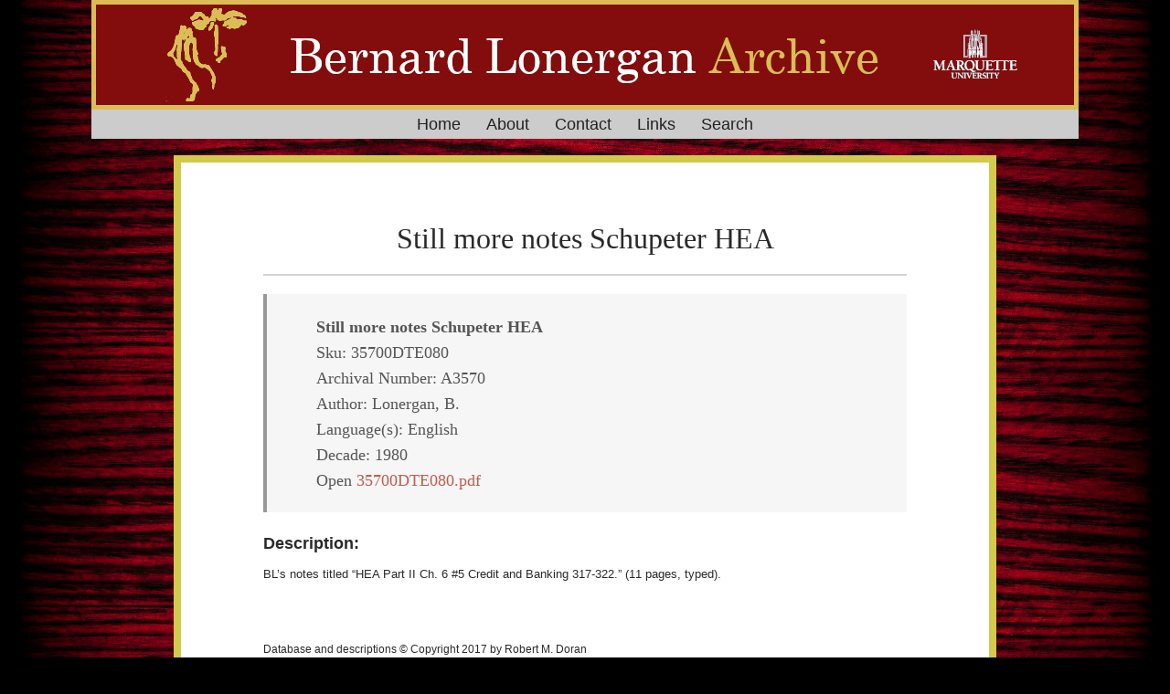

--- FILE ---
content_type: text/html
request_url: https://bernardlonergan.com/archive/35700dte080/
body_size: 3585
content:
<!DOCTYPE html>
<html lang="en" itemscope itemtype="http://schema.org/WebPage">
<head>
  <meta charset="utf-8">
  <meta http-equiv="X-UA-Compatible" content="IE=edge">


<script>(function(w,d,s,l,i){w[l]=w[l]||[];w[l].push({'gtm.start':
new Date().getTime(),event:'gtm.js'});var f=d.getElementsByTagName(s)[0],
j=d.createElement(s),dl=l!='dataLayer'?'&l='+l:'';j.async=true;j.src=
'https://www.googletagmanager.com/gtm.js?id='+i+dl;f.parentNode.insertBefore(j,f);
})(window,document,'script','dataLayer','GTM-PMPLQZX');</script>


  <title>Still more notes Schupeter HEA
 - Bernard Lonergan Archive</title>
  

<meta name="renderer" content="webkit" />
<meta name="viewport" content="width=device-width, initial-scale=1, user-scalable=yes"/>

<meta name="MobileOptimized" content="width"/>
<meta name="HandheldFriendly" content="true"/>


<meta name="applicable-device" content="pc,mobile">

<meta name="theme-color" content="#f8f5ec" />
<meta name="msapplication-navbutton-color" content="#f8f5ec">
<meta name="apple-mobile-web-app-capable" content="yes">
<meta name="apple-mobile-web-app-status-bar-style" content="#f8f5ec">

<meta name="mobile-web-app-capable" content="yes">

<meta name="author" content="lauzon" />
  <meta name="description" content="Still more notes Schupeter HEA
Sku: 35700DTE080
Archival Number: A3570
Author: Lonergan, B.
Language(s): English
Decade: 1980
Open 35700DTE080.pdf Description:
BL&amp;rsquo;s notes titled &amp;ldquo;HEA Part II Ch. 6 #5 Credit and Banking 317-322.&amp;rdquo; (11 pages, typed). Database and descriptions &amp;copy; Copyright 2017 by Robert M. Doran
Transcription: No transcription available." />

  <meta name="keywords" content="Bernard Lonergan, Lonergan, Archive" />






<meta name="generator" content="Hugo 0.101.0" />


<link rel="canonical" href="https://bernardlonergan.com/archive/35700dte080/" />





<link rel="icon" href="/favicon.ico" />











<link rel="stylesheet" href="/sass/jane.min.c2f7a247c022db07ec1c9a50dadde39e994c31c38210fe8a9011892c682d6c14.css" integrity="sha256-wveiR8Ai2wfsHJpQ2t3jnplMMcOCEP6KkBGJLGgtbBQ=" media="screen" crossorigin="anonymous">





<meta property="og:title" content="Still more notes Schupeter HEA
" />
<meta property="og:description" content="Still more notes Schupeter HEA
Sku: 35700DTE080
Archival Number: A3570
Author: Lonergan, B.
Language(s): English
Decade: 1980
Open 35700DTE080.pdf Description:
BL&rsquo;s notes titled &ldquo;HEA Part II Ch. 6 #5 Credit and Banking 317-322.&rdquo; (11 pages, typed). Database and descriptions &copy; Copyright 2017 by Robert M. Doran
Transcription: No transcription available." />
<meta property="og:type" content="article" />
<meta property="og:url" content="https://bernardlonergan.com/archive/35700dte080/" /><meta property="article:section" content="archive" />
<meta property="article:published_time" content="2022-03-06T14:40:18+00:00" />
<meta property="article:modified_time" content="2022-03-06T14:40:18+00:00" />

<meta itemprop="name" content="Still more notes Schupeter HEA
">
<meta itemprop="description" content="Still more notes Schupeter HEA
Sku: 35700DTE080
Archival Number: A3570
Author: Lonergan, B.
Language(s): English
Decade: 1980
Open 35700DTE080.pdf Description:
BL&rsquo;s notes titled &ldquo;HEA Part II Ch. 6 #5 Credit and Banking 317-322.&rdquo; (11 pages, typed). Database and descriptions &copy; Copyright 2017 by Robert M. Doran
Transcription: No transcription available."><meta itemprop="datePublished" content="2022-03-06T14:40:18+00:00" />
<meta itemprop="dateModified" content="2022-03-06T14:40:18+00:00" />
<meta itemprop="wordCount" content="50">
<meta itemprop="keywords" content="" /><meta name="twitter:card" content="summary"/>
<meta name="twitter:title" content="Still more notes Schupeter HEA
"/>
<meta name="twitter:description" content="Still more notes Schupeter HEA
Sku: 35700DTE080
Archival Number: A3570
Author: Lonergan, B.
Language(s): English
Decade: 1980
Open 35700DTE080.pdf Description:
BL&rsquo;s notes titled &ldquo;HEA Part II Ch. 6 #5 Credit and Banking 317-322.&rdquo; (11 pages, typed). Database and descriptions &copy; Copyright 2017 by Robert M. Doran
Transcription: No transcription available."/>

<!--[if lte IE 9]>
  <script src="https://cdnjs.cloudflare.com/ajax/libs/classlist/1.1.20170427/classList.min.js"></script>
<![endif]-->

<!--[if lt IE 9]>
  <script src="https://cdn.jsdelivr.net/npm/html5shiv@3.7.3/dist/html5shiv.min.js"></script>
  <script src="https://cdn.jsdelivr.net/npm/respond.js@1.4.2/dest/respond.min.js"></script>
<![endif]-->




</head>
<body>

<noscript><iframe src="https://www.googletagmanager.com/ns.html?id=GTM-PMPLQZX"
height="0" width="0" style="display:none;visibility:hidden"></iframe></noscript>


  <div id="mobile-navbar" class="mobile-navbar">
  <div class="mobile-header-logo">
    <a href="/" class="logo"> </a>
  </div>
  <div class="mobile-navbar-icon">
    <span></span>
    <span></span>
    <span></span>
  </div>
</div>
<nav id="mobile-menu" class="mobile-menu slideout-menu">
  <ul class="mobile-menu-list">

    

    <li class="mobile-menu-item">
        
          
          
            <a class="menu-item-link" href="https://bernardlonergan.com/">Home</a>
          
        
      </li><li class="mobile-menu-item">
        
          
          
            <a class="menu-item-link" href="https://bernardlonergan.com/about/">About</a>
          
        
      </li><li class="mobile-menu-item">
        
          
          
            <a class="menu-item-link" href="https://bernardlonergan.com/contact/">Contact</a>
          
        
      </li><li class="mobile-menu-item">
        
          
          
            <a class="menu-item-link" href="https://bernardlonergan.com/links/">Links</a>
          
        
      </li><li class="mobile-menu-item">
        
          
          
            <a class="menu-item-link" href="https://bernardlonergan.com/search/">Search</a>
          
        
      </li>
    

  </ul>
</nav>


  
    






  <link rel="stylesheet" href="/lib/photoswipe/photoswipe.min.css" />
  <link rel="stylesheet" href="/lib/photoswipe/default-skin/default-skin.min.css" />




<div class="pswp" tabindex="-1" role="dialog" aria-hidden="true">

<div class="pswp__bg"></div>

<div class="pswp__scroll-wrap">
    
    <div class="pswp__container">
      <div class="pswp__item"></div>
      <div class="pswp__item"></div>
      <div class="pswp__item"></div>
    </div>
    
    <div class="pswp__ui pswp__ui--hidden">
    <div class="pswp__top-bar">
      
      <div class="pswp__counter"></div>
      <button class="pswp__button pswp__button--close" title="Close (Esc)"></button>
      <button class="pswp__button pswp__button--share" title="Share"></button>
      <button class="pswp__button pswp__button--fs" title="Toggle fullscreen"></button>
      <button class="pswp__button pswp__button--zoom" title="Zoom in/out"></button>
      
      
      <div class="pswp__preloader">
        <div class="pswp__preloader__icn">
          <div class="pswp__preloader__cut">
            <div class="pswp__preloader__donut"></div>
          </div>
        </div>
      </div>
    </div>
    <div class="pswp__share-modal pswp__share-modal--hidden pswp__single-tap">
      <div class="pswp__share-tooltip"></div>
    </div>
    <button class="pswp__button pswp__button--arrow--left" title="Previous (arrow left)">
    </button>
    <button class="pswp__button pswp__button--arrow--right" title="Next (arrow right)">
    </button>
    <div class="pswp__caption">
      <div class="pswp__caption__center"></div>
    </div>
    </div>
    </div>
</div>

  

  

  

 


  <header id="header" class="header container">
    <div class="logo-wrapper">
  <a href="/" class="logo">
    
       
    
  </a>
</div>

<nav class="site-navbar">
  <ul id="menu" class="menu">
    
    
        <li class="menu-item">
        
          
          
            <a class="menu-item-link" href="https://bernardlonergan.com/">Home</a>
          

        

      </li>
    
        <li class="menu-item">
        
          
          
            <a class="menu-item-link" href="https://bernardlonergan.com/about/">About</a>
          

        

      </li>
    
        <li class="menu-item">
        
          
          
            <a class="menu-item-link" href="https://bernardlonergan.com/contact/">Contact</a>
          

        

      </li>
    
        <li class="menu-item">
        
          
          
            <a class="menu-item-link" href="https://bernardlonergan.com/links/">Links</a>
          

        

      </li>
    
        <li class="menu-item">
        
          
          
            <a class="menu-item-link" href="https://bernardlonergan.com/search/">Search</a>
          

        

      </li>
    


    
    

    
  </ul>
</nav>

<div class="logo-wrapper right">
  <a href="https://www.marquette.edu" class="logo">
  </a>
</div>


  </header>


  <div id="mobile-panel">
    <main id="main" class="main bg-llight">
      <div class="content-wrapper">
        <div id="content" class="content container">
          

<article class="post bg-white">
  
  <header class="post-header">
    <h1 class="post-title">Still more notes Schupeter HEA
</h1>
    
    <div class="post-meta">

    </div>
  </header>

  
  

  
  <div class="post-content">
      <blockquote>
<p><strong>Still more notes Schupeter HEA</strong><br>
Sku: 35700DTE080<br>
Archival Number: A3570<br>
Author: Lonergan, B.<br>
Language(s): English<br>
Decade: 1980<br>


Open <a href="https://media.bernardlonergan.com/media/pdf/35700DTE080.pdf" target="_blank" rel="noopener noreferrer">35700DTE080.pdf</a>


</p>
</blockquote>
<p><strong>Description:</strong><br>


<span style="font-size: 10pt; font-family: ">BL&rsquo;s notes titled &ldquo;HEA Part II Ch. 6 #5 Credit and Banking 317-322.&rdquo; (11 pages, typed). <br /><br />
<p class="MsoNormal" style="margin: 0in 0in 0pt;"><span style="font-size: 9pt;">Database and descriptions &copy; Copyright 2017 by Robert M. Doran<br /><br /></span></p>
</span>

</p>
<h2 id="transcription">Transcription:</h2>
<p>No transcription available.</p>

  </div>

 

  
  
</article>




  

  
  

  

  

  

    

  

        </div>
      </div>
    </main>

    <footer id="footer" class="footer">
      

<div class="copyright">



  <span class="power-by">  <a href="https://bernardlonergan.com/contact">Contact</a>  </span>
  <span class="division">|</span>
  <span class="theme-info"> <a href="https://bernardlonergan.com/privacy">Privacy Policy</a>  </span>



  
</div>

    </footer>

    <div class="back-to-top" id="back-to-top">
      <i class="iconfont">
        
        <svg class="icon" viewBox="0 0 1024 1024" version="1.1"
  xmlns="http://www.w3.org/2000/svg" xmlns:xlink="http://www.w3.org/1999/xlink"
  width="35" height="35">
  <path d="M510.866688 227.694839 95.449397 629.218702l235.761562 0-2.057869 328.796468 362.40389 0L691.55698 628.188232l241.942331-3.089361L510.866688 227.694839zM63.840492 63.962777l894.052392 0 0 131.813095L63.840492 195.775872 63.840492 63.962777 63.840492 63.962777zM63.840492 63.962777"></path>
</svg>

      </i>
    </div>
  </div>
  
<script type="text/javascript" src="/lib/jquery/jquery-3.2.1.min.js"></script>
  <script type="text/javascript" src="/lib/slideout/slideout-1.0.1.min.js"></script>




<script type="text/javascript" src="/js/main.638251f4230630f0335d8c6748e53a96f94b72670920b60c09a56fdc8bece214.js" integrity="sha256-Y4JR9CMGMPAzXYxnSOU6lvlLcmcJILYMCaVv3Ivs4hQ=" crossorigin="anonymous"></script>












  
    <script type="text/javascript" src="/js/load-photoswipe.js"></script>
    <script type="text/javascript" src="/lib/photoswipe/photoswipe.min.js"></script>
    <script type="text/javascript" src="/lib/photoswipe/photoswipe-ui-default.min.js"></script>
  















</body>
</html>
